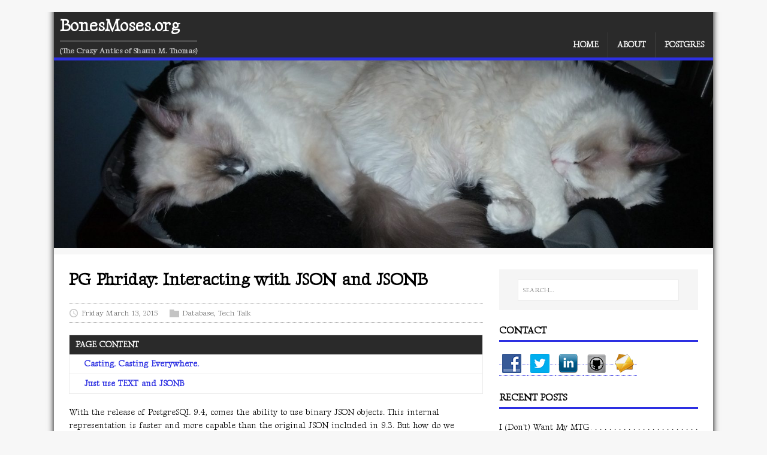

--- FILE ---
content_type: text/html
request_url: https://bonesmoses.org/2015/pg-phriday-interacting-with-json-and-jsonb/
body_size: 13204
content:
<!DOCTYPE html>
<html class="no-js" lang="en">
<head>
	<meta charset="UTF-8">
	<meta name="viewport" content="width=device-width, initial-scale=1">
	<meta http-equiv="X-UA-Compatible" content="IE=edge">
	<title>PG Phriday: Interacting with JSON and JSONB - BonesMoses.org</title>
	<script>(function(d,e){d[e]=d[e].replace("no-js","js");})(document.documentElement,"className");</script>
	<meta name="description" content="">
		<meta property="og:title" content="PG Phriday: Interacting with JSON and JSONB" />
<meta property="og:description" content="With the release of PostgreSQL 9.4, comes the ability to use binary JSON objects. This internal representation is faster and more capable than the original JSON included in 9.3. But how do we actually interact with JSON and JSONB in a database connection context? The answer is actually a little complicated and somewhat surprising.
Casting. Casting Everywhere. Despite its inclusion as an internal type, PostgreSQL maintains its position as encouraging explicit casting to avoid bugs inherent in magic type conversions." />
<meta property="og:type" content="article" />
<meta property="og:url" content="https://bonesmoses.org/2015/pg-phriday-interacting-with-json-and-jsonb/" /><meta property="article:section" content="post" />
<meta property="article:published_time" content="2015-03-13T11:33:36+00:00" />
<meta property="article:modified_time" content="2015-03-13T11:33:36+00:00" />


		<meta itemprop="name" content="PG Phriday: Interacting with JSON and JSONB">
<meta itemprop="description" content="With the release of PostgreSQL 9.4, comes the ability to use binary JSON objects. This internal representation is faster and more capable than the original JSON included in 9.3. But how do we actually interact with JSON and JSONB in a database connection context? The answer is actually a little complicated and somewhat surprising.
Casting. Casting Everywhere. Despite its inclusion as an internal type, PostgreSQL maintains its position as encouraging explicit casting to avoid bugs inherent in magic type conversions."><meta itemprop="datePublished" content="2015-03-13T11:33:36+00:00" />
<meta itemprop="dateModified" content="2015-03-13T11:33:36+00:00" />
<meta itemprop="wordCount" content="789">
<meta itemprop="keywords" content="JSON,Postgres,Postgres Feed," />
		<meta name="twitter:card" content="summary"/>
<meta name="twitter:title" content="PG Phriday: Interacting with JSON and JSONB"/>
<meta name="twitter:description" content="With the release of PostgreSQL 9.4, comes the ability to use binary JSON objects. This internal representation is faster and more capable than the original JSON included in 9.3. But how do we actually interact with JSON and JSONB in a database connection context? The answer is actually a little complicated and somewhat surprising.
Casting. Casting Everywhere. Despite its inclusion as an internal type, PostgreSQL maintains its position as encouraging explicit casting to avoid bugs inherent in magic type conversions."/>

	<link rel="preconnect" href="https://fonts.gstatic.com" crossorigin>
	<link rel="dns-prefetch" href="//fonts.googleapis.com">
	<link rel="dns-prefetch" href="//fonts.gstatic.com">
	<link rel="stylesheet" href="https://fonts.googleapis.com/css2?family=Gideon+Roman&display=swap">

	<link rel="stylesheet" href="/css/style.css">
	

	<link rel="shortcut icon" href="/favicon.ico">
		
	<link rel="canonical" href="https://bonesmoses.org/2015/pg-phriday-interacting-with-json-and-jsonb/" itemprop="url" />
</head>
<body class="body">
	<div id="top-shim">&nbsp;</div>
	<div class="container container--outer">
		<header class="header">
	<div class="container header__container">
		
	<div class="logo">
		<a class="logo__link" href="/" title="BonesMoses.org" rel="home">
			<div class="logo__item logo__text">
					<div class="logo__title">BonesMoses.org</div>
					<div class="logo__tagline">(The Crazy Antics of Shaun M. Thomas)</div>
				</div>
		</a>
	</div>

		
<nav class="menu">
	<button class="menu__btn" aria-haspopup="true" aria-expanded="false" tabindex="0">
		<span class="menu__btn-title" tabindex="-1">Menu</span>
	</button>
	<ul class="menu__list">
		<li class="menu__item">
			<a class="menu__link" href="/">
				
				<span class="menu__text">Home</span>
				
			</a>
		</li>
		<li class="menu__item">
			<a class="menu__link" href="/about/">
				
				<span class="menu__text">About</span>
				
			</a>
		</li>
		<li class="menu__item">
			<a class="menu__link" href="/postgres/">
				
				<span class="menu__text">Postgres</span>
				
			</a>
		</li>
	</ul>
</nav>

	</div>
</header>

	<div class="container banner">
		<div class="banner__item banner__imagebox">
			<img class="banner__img" src="/img/banner.jpg">
		</div></div>


		<div id="content-shim">&nbsp;</div>
		<div class="wrapper flex">
			<div class="primary">
			
<main class="main" role="main">
	<article class="post">
		<header class="post__header">
			<h1 class="post__title">PG Phriday: Interacting with JSON and JSONB</h1>
			<div class="post__meta meta">
<div class="meta__item-datetime meta__item">
	<svg class="meta__icon icon icon-time" width="16" height="14" viewBox="0 0 30 28"><path d="M15 0C7 0 1 6 1 14s6 14 14 14 14-6 14-14S23 0 15 0zm0 25C9 25 4 20 4 14S9 3 15 3s11 5 11 11-5 11-11 11zm1-18h-2v8.4l6.8 4.4L22 18l-6-3.8V7z"/></svg><time class="meta__text" datetime="2015-03-13T11:33:36Z">Friday March 13, 2015</time></div>
<div class="meta__item-categories meta__item"><svg class="meta__icon icon icon-category" width="16" height="16" viewBox="0 0 16 16"><path d="m7 2l1 2h8v11h-16v-13z"/></svg><span class="meta__text"><a class="meta__link" href="/categories/database/" rel="category">Database</a>, <a class="meta__link" href="/categories/tech-talk/" rel="category">Tech Talk</a>
	</span>
</div>
</div>
		</header>
		
<div class="post__toc toc">
	<div class="toc__title">Page content</div>
	<div class="toc__menu">
		<nav id="TableOfContents">
  <ul>
    <li>
      <ul>
        <li><a href="#casting-casting-everywhere">Casting. Casting Everywhere.</a></li>
        <li><a href="#just-use-text-and-jsonb">Just use TEXT and JSONB</a></li>
      </ul>
    </li>
  </ul>
</nav>
	</div>
</div><div class="content post__content clearfix">
			<p>With the release of PostgreSQL 9.4, comes the ability to use binary JSON objects. This internal representation is faster and more capable than the original JSON included in 9.3. But how do we actually interact with JSON and JSONB in a database connection context? The answer is actually a little complicated and somewhat surprising.</p>
<h2 id="casting-casting-everywhere">Casting. Casting Everywhere.</h2>
<p>Despite its inclusion as an internal type, PostgreSQL maintains its position as encouraging explicit casting to avoid bugs inherent in magic type conversions. Unfortunately, JSON blurs several lines in this regard, and this could lead to confusion on several fronts.</p>
<p>Let&rsquo;s take a look at JSON first. Here are three <em>very</em> basic JSON documents for illustration:</p>
<pre><code>{ &quot;name&quot;: &quot;cow-man&quot; }
{ &quot;weight&quot;: 389.4 }
{ &quot;alive&quot;: true }
</code></pre>
<p>Nothing crazy. We have a string, a number, and a boolean. The PostgreSQL <a href="http://www.postgresql.org/docs/9.4/static/datatype-json.html">JSON type</a> documentation suggests it handles these internally, which we can see for ourselves.</p>
<pre><code>SELECT '{ &quot;name&quot;: &quot;cow-man&quot; }'::JSON;

         json          
-----------------------
 { &quot;name&quot;: &quot;cow-man&quot; }

SELECT '{ &quot;weight&quot;: 389.4 }'::JSON;

        json         
---------------------
 { &quot;weight&quot;: 389.4 }

SELECT '{ &quot;alive&quot;: true }'::JSON;

       json        
-------------------
 { &quot;alive&quot;: true }
</code></pre>
<p>Great! We can see the string, the number, and the boolean preserved in PostgreSQL&rsquo;s encoding. Things start to go a bit sideways when we pull fields, though:</p>
<pre><code>SELECT '{ &quot;name&quot;: &quot;cow-man&quot; }'::JSON-&gt;'name';

 ?column?  
-----------
 &quot;cow-man&quot;
</code></pre>
<p>So far, so good. The PostgreSQL JSON documentation for <a href="http://www.postgresql.org/docs/9.3/static/functions-json.html">functions and operators</a> says that the <code>-&gt;</code> operator returns a JSON object. And indeed, we can re-cast this string to JSON:</p>
<pre><code>SELECT '&quot;cow-man&quot;'::JSON;

   json    
-----------
 &quot;cow-man&quot;
</code></pre>
<p>What happens when we try to compare two JSON objects, though?</p>
<pre><code>SELECT '{ &quot;name&quot;: &quot;cow-man&quot; }'::JSON-&gt;'name' = '&quot;cow-man&quot;'::JSON;

ERROR:  operator does not exist: json = json
</code></pre>
<p>Wait&hellip; what? Hmm. Let&rsquo;s try the same thing with JSONB:</p>
<pre><code>SELECT '{ &quot;name&quot;: &quot;cow-man&quot; }'::JSONB-&gt;'name' = '&quot;cow-man&quot;'::JSONB;

 ?column? 
----------
 t
</code></pre>
<p>That&rsquo;s something of a surprise, isn&rsquo;t it? It&rsquo;s pretty clear from this that JSON and JSONB are much more than simply how the data gets encoded and stored. It also drastically affects how it&rsquo;s possible to interact with the data itself.</p>
<p>Don&rsquo;t relax yet, though! JSON and JSONB casting only succeed on <code>TEXT</code> or <code>VARCHAR</code> similar types. For example, these don&rsquo;t work:</p>
<pre><code>SELECT 365::JSON;
SELECT 365::JSONB;
</code></pre>
<p>But these do:</p>
<pre><code>SELECT 365::TEXT::JSON;
SELECT 365::TEXT::JSONB;
</code></pre>
<p>So even though PostgreSQL acknowledges JSON datatypes, it can&rsquo;t convert between those and its own internal types. A PostgreSQL <code>NUMERIC</code> is similar to a JSON <code>NUMBER</code>, but they&rsquo;re not interchangeable, and can&rsquo;t even be casted without first going through some kind of TEXT type. This is the same for boolean values. The only type that is treated natively is a string-based value.</p>
<p>While it may seem inconvenient to always use another type as an intermediary when interacting with JSON, that&rsquo;s the current reality.</p>
<h2 id="just-use-text-and-jsonb">Just use TEXT and JSONB</h2>
<p>If we reexamine the JSON type documentation, we also see the <code>-&gt;&gt;</code> operator. This not only pulls the indicated field, but automatically casts it to text. This means that we can turn this ugly monstrosity:</p>
<pre><code>SELECT ('{ &quot;field&quot;: &quot;value&quot; }'::JSON-&gt;'field')::TEXT;
</code></pre>
<p>Into this:</p>
<pre><code>SELECT '{ &quot;field&quot;: &quot;value&quot; }'::JSON-&gt;&gt;'field';
</code></pre>
<p>From here, we can perform any action normally possible with a text-based value. This is the <em>only</em> way to pull a JSON or JSONB field directly into a PostgreSQL native type.</p>
<p>All of this would suggest that the safest way to work with JSON or JSONB is through text. Ironically, text is also the only way to exchange comparisons between JSON and JSONB. Observe:</p>
<pre><code>SELECT '&quot;moo&quot;'::JSON = '&quot;moo&quot;'::JSONB;

ERROR:  operator does not exist: json = jsonb
</code></pre>
<p>And yet:</p>
<pre><code>SELECT '&quot;moo&quot;'::JSON::TEXT = '&quot;moo&quot;'::JSONB::TEXT;

 ?column? 
----------
 t
</code></pre>
<p>Well, then. What this means is pretty clear: convert at the last minute, and always use some kind of text value when dealing with JSON and JSONB.</p>
<p>While I&rsquo;m here, I&rsquo;d also like to point out a somewhat amusing side-effect of how JSONB works as opposed to JSON. Textual data gets converted to JSONB automatically when JSONB is one of the equalities. What does that mean? All of these are valid, and note that I&rsquo;m quoting everything so it&rsquo;s treated as text:</p>
<pre><code>SELECT '&quot;moo&quot;'::JSONB = '&quot;moo&quot;';
SELECT '365'::JSONB = '365';
SELECT 'true'::JSONB = 'true';
</code></pre>
<p>But all of these produce an error:</p>
<pre><code>SELECT '&quot;moo&quot;'::JSON = '&quot;moo&quot;';
SELECT '365'::JSON = '365';
SELECT 'true'::JSON = 'true';
</code></pre>
<p>This alone suggests that the lack of interoperability between JSON and JSONB is more of an oversight, and that JSON is missing some casting rules. Hopefully, that means 9.5 will carry some corrections in this regard. It&rsquo;s hard to imagine PostgreSQL will leave JSON as a lame-duck datatype that was only really useful for 9.3 while JSONB was being developed.</p>
<p>If not, I guess that means I don&rsquo;t have to revisit this topic in the future. Everyone knows I love being lazy.</p>

		</div>
		<footer class="post__footer">
			
<div class="post__tags tags clearfix">
	<svg class="tags__badge icon icon-tag" width="16" height="16" viewBox="0 0 32 32"><path d="M32 19c0 1-1 2-1 2L21 31s-1 1-2 1-2-1-2-1L2 16c-1-1-1.4-2-1.4-2S0 12.5 0 11V3C0 1.5.8.8.8.8S1.5 0 3 0h8c1.5 0 3 .6 3 .6S15 1 16 2l15 15s1 1 1 2zM7 10a3 3 0 1 0 0-6 3 3 0 0 0 0 6z"/></svg>
	<ul class="tags__list">
		<li class="tags__item">
			<a class="tags__link btn" href="/tags/json/" rel="tag">JSON</a>
		</li>
		<li class="tags__item">
			<a class="tags__link btn" href="/tags/postgres/" rel="tag">Postgres</a>
		</li>
		<li class="tags__item">
			<a class="tags__link btn" href="/tags/postgres-feed/" rel="tag">Postgres Feed</a>
		</li>
	</ul>
</div>
		</footer>
	</article>
</main>



<div class="widget-related widget">
	<h3 class="widget__title">See Also</h3>
	<div class="widget__content">
		<ul class="widget__list">
			<li class="widget__item"><a class="widget__link" href="/2015/a-short-examination-of-pg_shard/">A Short Examination of pg_shard</a></li>
			<li class="widget__item"><a class="widget__link" href="/2015/pg-phriday-materialized-views-revisited/">PG Phriday: Materialized Views, Revisited</a></li>
			<li class="widget__item"><a class="widget__link" href="/2015/pg-phriday-postgresql-select-filters/">PG Phriday: PostgreSQL Select Filters</a></li>
			<li class="widget__item"><a class="widget__link" href="/2014/on-postgresql-view-dependencies/">On PostgreSQL View Dependencies</a></li>
			<li class="widget__item"><a class="widget__link" href="/2014/on-postgresql-logging-verbosity/">On PostgreSQL Logging Verbosity</a></li>
		</ul>
	</div>
</div>




<nav class="pager flex">
	<div class="pager__item pager__item--prev">
		<a class="pager__link" href="/2015/a-short-examination-of-pg_shard/" rel="prev">
			<span class="pager__subtitle">«&thinsp;Previous</span>
			<p class="pager__title">A Short Examination of pg_shard</p>
		</a>
	</div>
	<div class="pager__item pager__item--next">
		<a class="pager__link" href="/2015/pg-phriday-date-based-partition-constraints/" rel="next">
			<span class="pager__subtitle">Next&thinsp;»</span>
			<p class="pager__title">PG Phriday: Date Based Partition Constraints</p>
		</a>
	</div>
</nav>


			</div>
			<aside class="sidebar"><div class="widget-search widget">
	<form class="widget-search__form" role="search" method="get" action="https://duckduckgo.com/">
		<label>
			<input class="widget-search__field" type="search" placeholder="SEARCH…" value="" name="q" aria-label="SEARCH…">
		</label>
		<input class="widget-search__submit" type="submit" value="Search">
		<input type="hidden" name="sites" value="https://bonesmoses.org"/>
	</form>
</div>
<div class="widget-social widget">
	<h4 class="widget-social__title widget__title">Contact</h4>
	<div class="widget-social__content widget__content">
		<a class="widget-social__link widget__link btn" title="Facebook" rel="noopener noreferrer" href="https://facebook.com/bonesmoses" target="_blank">
			<svg version="1.1" id="Layer_1" xmlns="http://www.w3.org/2000/svg" xmlns:xlink="http://www.w3.org/1999/xlink" x="0px" y="0px" width="32px" height="32px" viewBox="0 0 32 32" enable-background="new 0 0 32 32" xml:space="preserve">  <image id="image0" width="32" height="32" x="0" y="0"
    xlink:href="[data-uri]
AAB6JgAAgIQAAPoAAACA6AAAdTAAAOpgAAA6mAAAF3CculE8AAAAw1BMVEU6W5Y2VIw3Vo86W5Y6
W5wtTpYaQYkTOokaOoktTo9BW5wTOoJbdap8j72Clr1vibdHaKMtVZY0VZbe5PH///+JnMQgQYlO
aKN1j7eqt9Hx8fjEyt7R1+TR1+sgR480W5br8fgnR48nTo/K0eTE0eQAJ3y9yt4ALXxBYpxifLBo
grBVb6rX3utvgrCClsTe5Ovk6/Hx+Pj4+Pj4+P8NNILEyuTK1+RbdbBigrB1ibdogrd8lr1bfLCj
sNG9xN5VdaogQY8YEAMsAAAAAXRSTlNsBOL1FQAAAAFiS0dEFJLfyTUAAAAHdElNRQfhAgUXAzBI
TxdPAAABXUlEQVQ4y42T6XaCMBBGA4TQmGDKSLFWRVFrSbCL3dTWLu//VE3QY+MhXS5/JsxlDvkC
CHm+9yO+h1DwB8h33sYGU/jIc7VDEkXRCW0FgecQcMAoj9uxOE2cAgYmOqmhzbBTYGfpDkFcAs66
+3567pyAWc80L/qDIc9dwoj0dX/cYsUEsOslIZ9qYcYSALNsCBgKIwz049ghYJyxy7mZcMVIRMuG
ACBVtdDCgkt13W0GFdJx+s1Nc5sJvbUER1AhvbME1RSADtNl3VzeP6TcFXVZTupthrgsXTlgmj8+
aWEa5ZPityQHBQSuoI6E4N8CHJPNtPCcJ/ViN2FksxcKMIt6AqyEspCHs1BKcNBCso6FjTRCR5oy
lqGZIDcvForvJihdb1aJmaBeNxZCmgNdroWu25J6yIdKbi149TZ/n/c++Ha7khX4SH9kYWIDn4SQ
DExJddjI8ftTfR1+/y+vXDhKk1HXWgAAACV0RVh0ZGF0ZTpjcmVhdGUAMjAyMi0wMi0yNVQxODoy
NToxMyswMDowMHwWvs8AAAAldEVYdGRhdGU6bW9kaWZ5ADIwMTctMDItMDVUMjM6MDM6NDgrMDA6
MDBgJlEpAAAAAElFTkSuQmCC" />
</svg>

		</a>
		<a class="widget-social__link widget__link btn" title="Twitter" rel="noopener noreferrer" href="https://twitter.com/BonesMoses" target="_blank">
			<svg version="1.1" id="Layer_1" xmlns="http://www.w3.org/2000/svg" xmlns:xlink="http://www.w3.org/1999/xlink" x="0px" y="0px" width="32px" height="32px" viewBox="0 0 32 32" enable-background="new 0 0 32 32" xml:space="preserve">  <image id="image0" width="32" height="32" x="0" y="0"
    xlink:href="[data-uri]
AAB6JgAAgIQAAPoAAACA6AAAdTAAAOpgAAA6mAAAF3CculE8AAABvFBMVEUArO0Ao+AApeQArO0A
o+EApOIAouAAod8ArO0AouAArO0Ao+EAoN0ArO0AqOgAod4Are0Ar+0ApuwAnOkAnuoAnOoAoOoA
ru0ApOsAoesQp+x5z/So4PiS2fc9uO8Al+hBvfEKsO4Aqu0AoeptzfV5zfQAlegArOwhqu3d8vz/
//+V1fam3PeP1fYLo+sAm+nC6fplwfIAlOgDoevS7/zr+f6S1/ZBtu8ApOwAneqs4vmk2/giqewA
mOkAmekhs+/2+/6H0vUMpOtKv/H4/f+e2PdQvfEKoOowtO+n3vgAk+gAq+wAq+0CquwOp+yk3vj8
/v/s+f7d8/3+//+K2PYBn+qg3vjL7fv5/f9xzvRRwvJGvfGF0PXr9/3n9v0HpuwAp+wKpeuW2/f3
/P990fUAl+kApusbqu3g9P3x+v4LpewAr+4ysu7S8fz6///9/v9JvPEApewAkucAkehgw/L1/f9z
yPMAqewTse45vfEmtO9EuPCAzvXX7vtjwfITq+2I0fXt+f6l2vcoru0mse5lxfOQ2fe45PnG6fq7
5fmX2/dpx/MksO4AmukAousApesAoOsAo+sAnekAqeoC0rgNAAAAC3RSTlM04cst3Nfn7jPkNpXj
guYAAAABYktHRCpTvtSeAAAAB3RJTUUH4QIFFwMwSE8XTwAAAV5JREFUOMtjYGDk5sEJuJmYGVh4
8QJWBj78CngZ+PHL8zDwUF+BgAAQgxF2BYJCwiKiYuK8EqgKxCUkxcF6BMWkpGVk5eRFFBSVkBQI
KKuoqqmLAxWKaWhqAYG2jq4eign6BlqGRkBDlIxNtMDA1MzcAlmBpZWWlrWNrYidPURey8HRCcUK
EWegoIurm7sHVIGnl7cAkgIfXz//AJB4YFAwREGIvgCyG3xCw8IjtJBBpCiKAgHLKC1UEC0igBpQ
IjGxyPJx8QkCaAGVmJSMpCAlVRw1JAXS0jOQ5DOzhNDjIlssJzcvH6agQF8QNTYFlAoTiopLSqHy
ZakCaNFdXlFZVV1TCwkDl7pUHwwF9Q2NUN3BTc12vHB5uBXlYi2tbe0dnV3dPb19gry86AqAyajf
UnjCxAmTRCcKCPBiUQBSw+uj5MOLKk2jVI2uwBu/gskMbPgVsDNwsOLL/pxcAPCubCqjKB89AAAA
JXRFWHRkYXRlOmNyZWF0ZQAyMDIyLTAyLTI1VDE4OjI1OjEzKzAwOjAwfBa+zwAAACV0RVh0ZGF0
ZTptb2RpZnkAMjAxNy0wMi0wNVQyMzowMzo0OCswMDowMGAmUSkAAAAASUVORK5CYII=" />
</svg>

		</a>
		<a class="widget-social__link widget__link btn" title="LinkedIn" rel="noopener noreferrer" href="https://linkedin.com/in/bonesmoses" target="_blank">
			<svg version="1.1" id="Layer_1" xmlns="http://www.w3.org/2000/svg" xmlns:xlink="http://www.w3.org/1999/xlink" x="0px" y="0px" width="32px" height="32px" viewBox="0 0 32 32" enable-background="new 0 0 32 32" xml:space="preserve">  <image id="image0" width="32" height="32" x="0" y="0"
    xlink:href="[data-uri]
AAB6JgAAgIQAAPoAAACA6AAAdTAAAOpgAAA6mAAAF3CculE8AAAC8VBMVEUAAAAAOlsae6Uviq4I
Y40AITUAAQIDVYAffqkAKkQALkgTZ5EABAgMXIMAJTsAAAAda4wBLEEAAAAbZocAKj4AAAEUX4EQ
WHsAJzsKUnUASG0AJDgARWsARWgARGYAIzUARGcAIDAAAAAAL0cADxcAAAAADBMALUQAAAAAFB8A
LkUABAYAAAAABgkAHSoAKj8AKT4AKT8AJTgAEhsAAAAAAAAAAAAAAAAAAAAAAAAAAAA7iaxBja4/
jK4/ja5Npst7udB2s8xzrch0rslxutNCncRfnb1enb1ppcJzutNqtdBam7xbm7xZmblsq8ZhrMpU
lrlOqMlXo8JOkbVOkrVKkLRGjbJIjrNSlbhIosROmr1HjrJDi7Bcm7qJtctvpsI/mb5Fk7dBia47
hqvi7fL////3+vt7rcc3kbc7jK85hKkufaSAr8ixzdwyfqUviLE0hKwreqJXlbXu9fj6/P1so78q
eaE0gKYpgawsfackdZ5Jja9tobxSk7Iic50fcpwoeKAie6YjdqJDiKsyfaM+halNja4cbphBh6t/
rsYeb5kZc6ESapcVaJRRkLD1+Pr8/f5vor0MYo+uytr+/v6+1eFzpb+oxtYhcZobbJgHZpYBXo4P
ZJEXapQPZJAFXouPtssIYI0AYJEBXYwAWohpnrkAWYfZ5+2dv9Eba5QBXYsDW4gBWIZLiqpmm7YA
VoQ3fKEAUoEAWIXy9vkfbZUBXIoBWIRIh6hjmbQAUH/O3+cMX4tuoLkaaJEAVIIBW4lflrIASnif
v8/L3OYKXYgATn1tnrcBV4MAUH1Kh6Vbkq4IWoQBVoEATnoAR3XJ2+QAUn4ATXoaZo0BVYABVH5O
iKVhla8ARXOmw9IGV4EAUnxzobgAUHsAU302d5izy9i3z9tFgZ9/qL21zdmLsMMAUXtEgaCsx9Wo
xNMRXoYBUnsAUHoAT3kBUXoBUXsBT3cBUHgBTnYBVX8BYpQBZZgATXQBTnUBaJ0ARWkBZJcBZJiK
1DthAAAAO3RSTlMAZMzuoi4DlPg7V9kMt0wV4XIc6Hwe6Oh96Oh96ejofeB1EbBSCWTGKJLdWTd8
vdbX2NChWiVAUFJLNAx+fF8AAAABYktHRGW13YifAAAAB3RJTUUH4QIFFwMwSE8XTwAAAqhJREFU
OMt1k2lYTGEUx1/b2CJK1hIR2ff9DoUaJGsJJZQ3hKhGmGoG0RAtKoXMjKYxkWsZNAmVshRZmqyl
hIylqUY1lemT8059qabfc+95zvmf3/Pe98tFCKEOHedRFJNiMqn5FKV7Sc+kOnXuAlvE6LrA2mah
HhbZLO7WHYQettZ2LJZdW1isJUt7GiBGr2Us++X6cVhh2xsZ9lm5ql3sV/dFRsZr1joSnNY5O7Zm
/YZ+yMR4owvg7LrJbbOrSyuctoDQf6s74OGwDXtu93BviesOEAbs9AJ27cYY7/H2aonH3oEg7PMG
fHz9MHu/v3dLDhwEYdAhfwInIDCI48/hcqHweNzDutDnCBGOcgk+wcEBx3jHg0KC+SdOuvnyQknI
OQXC4NOhfD4/LDyCHXkmKjqGfTbWD2N23LnzfH4o/wIR4i8KBAJheAzGgaJojCOwjkvCMEFYgpgI
iZIEoVAUEonxZSkIOCn2CvRJV6OiRJL4IcjENFkqvSair8MJN26C4HdLdjsO4zt3aYlUSgSzFJqW
07JUEO6lweb+A1r2EGPP9AyapnVCphxIS4XDH2VlY/z4ScbTZ3CV9AyIk4kgyQFyn4PwQifkNQsy
iFNAGCp/CbzSCa9BeJOXryBCQT7EmeZEeAso2gq5EEuIkPMOyHoPwoePn+CShUVZn2EoKIa4SSgB
FF9KS79+U3wvK/tRqFT8/PU7+08xxE2fKCcoVSqlklQVDKqKigolSVNAMJNXVgGVsFJWQVE1DyQt
SgTBVKKubI9ysTkyGhav/tsO1TW1w5HFCE1NnVov1fXikpHIclRdQ466Xg/VVeLa0VaIYTXmn6ZB
o9VqGzUaeDSk1TaSsSFz7DgLhAzGT5g4abIepkydNt2EAX+v5YyZs2brY85cQwb6D+U7EXYRDu5b
AAAAJXRFWHRkYXRlOmNyZWF0ZQAyMDIyLTAyLTI1VDE4OjI1OjEzKzAwOjAwfBa+zwAAACV0RVh0
ZGF0ZTptb2RpZnkAMjAxNy0wMi0wNVQyMzowMzo0OCswMDowMGAmUSkAAAAASUVORK5CYII=" />
</svg>

		</a>
		<a class="widget-social__link widget__link btn" title="GitHub" rel="noopener noreferrer" href="https://github.com/bonesmoses" target="_blank">
			<svg version="1.1" id="Layer_1" xmlns="http://www.w3.org/2000/svg" xmlns:xlink="http://www.w3.org/1999/xlink" x="0px" y="0px" width="32px" height="32px" viewBox="0 0 32 32" enable-background="new 0 0 32 32" xml:space="preserve">  <image id="image0" width="32" height="32" x="0" y="0"
    xlink:href="[data-uri]
AAB6JgAAgIQAAPoAAACA6AAAdTAAAOpgAAA6mAAAF3CculE8AAAC/VBMVEUAAABwcXNwcXNwcXNw
cXNxcnSNjpCur7CwsbK6uruqqqy6u7yqq6yrrK2srK6vsLGsrK2ampyam5yZmpuYmJqXmJmCg4Sf
n6GXl5mKi42VlpdYWVuqq6y0tbe1tri2t7m3uLq5ubu5ury6ury4ubq3t7m2trisra+pqqucnZ+d
nqCfoKKhoqSjpKalpqimp6mnqKqoqaumpqmkpaeio6WgoaOen6GioqWlpaipqqyrrK6trrCur7Gv
r7KsrK+qq62hoaStrbCvsLGxsbOQkZJZWVpOTk8sLCxDQ0R7e3ywsbOur7Cpqayjo6apqauysrRZ
WlsWFxcAAAAvLy9dXl9eXl86OzsMDAxDREScnZ6urrCrq62wsLKRkZMXFxh1dne+v8C/wMG/v8G9
vsCNjo8LCwtlZWaxsrRvcHFGRkfBwcPCw8XDxMbExMbDxMXCwsTAwcJ2dneys7Snp6qvsLJ1dXbA
wcPFxsjHyMnIycrJysvJycvGx8nExce/wMKamptaWlvBwsM+Pj+XmJnLzM2ztLWmp6jMzc9+f4Al
JiYZGRmGh4jDw8VSU1MXFxeys7WkpKe9vr/Gx8jBwsR7fH1kZWVEREWbm54NDQ3Ky8yCg4SJio2P
kJMpKSqampyQkZSWl5onJyhTU1SsrbDIyMqam52UlZeNjpGAgIKEhYeJiowjIySMjY6HiIp9foCW
l5k6OjsfHx9AQEFXWFlycnQ7PDxWV1gfICCZmp2TlJeNjpCIiYyOj5KVlpi6u71TVFUkJCWxsrWY
mZySk5aLjI+Gh4qGh4mRkpSam5xjY2R6e3wfHyCXmJqKi46FhomRkpWXmJsnJydkZWa8vb6UlZiC
g4ZzdHV9fX+qq66vsLMWFheOj5CtrrEVFRVERUaYmZuSk5WMjZCBgoWMjY8KCgtaW1yKiow+P0Ad
HR6QkZOPkJKDhIeAgYSOj5GwsbQKCgqEhYhra22pqq0UFBR+foBhYWM+Pz+TlJYxMTJzdHaHiIuL
jI6NjY+OjpD////h30PcAAAAHHRSTlMAEHCAMBBQcMeAx4DHx8eAgMfHx8fHQKCA7rMQKqWTCAAA
AAFiS0dE/tIAwlMAAAAHdElNRQfhAgUXAzBITxdPAAADL0lEQVQ4y2NgIAwYmZhxAhagPKuMLATI
ySsoKiopKyspqqiqQcXU2RgY2DU0QUBLW0dXT9/AUMPQ0MDI2MTUDCyqycHAwGkGAtrmFgaWVurW
Nra2NtZ29ob6ug5gcS6gAm0g0DE2sHd0cnZxdXP3cPXU9/K28tH3NQVKABVwm5qamuv5qdv6BwQG
BYeEhoaFB0VEekVFGxjrmJrygBXoAOVjYgPj4p0TEhITk5JTglPT0m2sDHShChyMDdVjMlIznZOy
snNyc/PyCxIKwyOKbOz1TSAKTIqtSmKDSpPL8sorKquqK2tq8+vqwxvSrS31dEAKdCwsrfUDM5Mb
w5uaW1rr29o7Orvy6lKCur3sDHRBCkz0rWIC4pzLrIIQoKInsbev39vSgheoYIKhtX9qfGJOBZKC
iZMmp4dPibHS5wMq0JOx9Qyf2Fg+FUmBa2VuYua0dHVDoAL+6ZYxDWEJPRVdSApmzCzPmtXXH+UD
dIPA7Dlmc0MTc6uDkEFLTf68ICvt+YIgBfMXLFy0WL4MRcGSMlXHoKXLlgtBFTStWLlqNbKCNWtn
rYMrmLN+w8ZNm7eEIslvXdGwbXvQjp27QFbs3rN320ZDG9l9++HyB/xVDlqFLjx0+AhIwdFdO48F
HbdbGX5C6yTYJ5tPFeyTK7E8vfnM/LPCQAXnjpy/cLHJ0uZSeJsaWIF2wWWFfvV1Qcev7NkNUnB1
954r14Ku37h5C2rB7X0K/XfM7t67/+DhURGggkdHH58/M+2JppXxpadgBc/k+u9YPn/x8sqr2a9F
gQrevN79duehFxvX2t95B1awskTd7Pn7dQuOHzn6CKzgzYezc5a9CnsSYvgxKNU9KHXTp3WnP385
82DX7qtvIAoeHQWquP/1/d27z+eu+/b8yemgey8XHF6+6sMbqAKQilffF8z5+gNsxYt7a+/vPQ+W
hyl48+jc7OXzd66/v2P+z7VL513Ye3jO490gebiCN48+/Pq9/OWDncuuXNl5+Pirh7OPvn4DVSCm
B2a9uXru1+wjD5fvebv84dndR18/AgvuFgfmXgnJNRDwZ9ff22/fvr39d1fKY6iQlDQALCKqXyv4
CsgAAAAldEVYdGRhdGU6Y3JlYXRlADIwMjItMDItMjVUMTg6MjU6MTMrMDA6MDB8Fr7PAAAAJXRF
WHRkYXRlOm1vZGlmeQAyMDE3LTAyLTA1VDIzOjAzOjQ4KzAwOjAwYCZRKQAAAABJRU5ErkJggg==" />
</svg>

		</a>
		<a class="widget-social__link widget__link btn" title="Email" href="mailto:shaun@bonesmoses.org">
			<svg version="1.1" id="Layer_1" xmlns="http://www.w3.org/2000/svg" xmlns:xlink="http://www.w3.org/1999/xlink" x="0px" y="0px" width="32px" height="32px" viewBox="0 0 32 32" enable-background="new 0 0 32 32" xml:space="preserve">  <image id="image0" width="32" height="32" x="0" y="0"
    xlink:href="[data-uri]
AAB6JgAAgIQAAPoAAACA6AAAdTAAAOpgAAA6mAAAF3CculE8AAADAFBMVEUAAADKjj+9hDXNmkvU
pF3Zr27kvH3hv4glJie8gCvFkTzYrWLdtnN4Wy9VWFvGxsaUlpfKj0LDuauxnoLHiDabfT23iEO2
dyVrXCnGkj/Qu1cVDwa/fy+EcjTKjUIaEgXGhzmUgjF9WSm0ciDWxVj/+nealE5GKwubjn93byNq
aWlqXh2hoqOAYBwqIROSYyOabSG3mE16Vx9zaCzTmze8pEOvdSpEOhd7Rg+Vei1cOwtgQA93Tg5q
PgmGWRZ8UxRqSBNcPg8LBgE3JgkaEgQGBQGOXg+sdB6pcB2cbCJyTxSgayDFljKjaRy/eBPBfhjE
gx/FiCS8hyy/ex3BfR3CfyDGhh3JhhrGhBTGlk7n6ezt7e3v8fTFhyDFjzDRu5ne3+D19fX4+v3z
5dPOrXbc2tTk6O7q6+309PT29vf39/ns6+L7733DfxnInljZ0MHw8PDy9Pvu46D/7Ge+eBvEkD7U
w6fi5efp5c/24GO2dCC+hCXMronu3Ib23FzbwFS9cQ/Iomzb1s/z9fzp4r/01lb+31nXyrnz2nXy
0VPxy0HkuzLChTnp3Kr0007xzVDwx0LuvzDsvzj15Url4dvu0WHyzk/wyU7uwjzsuS3qtSvYvUHp
15bxy0bvxknpsifruTPpriXoqyT0syfr7fflyXftvkHnqCHnpiDblx/q3Z7ny27mx2flwlvit0Pg
sT3eqjjfpjHeoi3emynppCfq2prp05Dgy5H43XDx1HHorjDlqCzipCrhoCvzz0rvwUDz0mjuwkXk
oB3imhnhlhbgkhTfkRPhkhLknRvsvD/wyl7lox/imBjgkxbOjiqvahvruj3qtDbkoiXUlC68dyD7
z03qtjnsyGPvxFXkoCLanC6iYRWpaBTpsjTkqzHiuFGZYhzUgBfvvT7qqy3qvlPkmRnUmTCnaBLY
kyffjiDSmizgsEjboC+gWxLhjRDrmyGtch7lpCa3fR+kahvMfh7YjCDVgh2mVhaCQRCQZRelchyc
UhWaThTmlBbHiCb///+04Lz4AAAATnRSTlMAXOSxiF0xFxLJ239VEl3wti3+coi4Ce1RTeYIsXgd
GnKdAtmIeTc1uaJjqrzBJyqs+0Ft3tuLTejdpryptrurnpA3bVhAp8nsYoCG2bZNPXCNAAAAAWJL
R0T/pQfyxQAAAAd0SU1FB+ECBRcDMEhPF08AAALNSURBVDjLY2AAA0YmZhZWNnYIh4GDgwEdcPr5
+wcEBnExc/Ow8fLxC6DLCwaHhAYEhIWFhUdERApFRccI86IqEAEriI0Ni4iLT4iKTkxKFkWRFxOH
KIiITUlNS8/ITMzKzpFAViAZDFKQ65+XnxZVkJmYmFlYVCwljaRApiQ4JNevtKwcKA2UT8yqqKws
lkXIy1WVBPtV1ySkRSeCpBMzY2rr6urq5eEKFEoaShqbwJaDQXNLXV1ra5siTF5JuSGyHWI5GGRF
d7S2dnZ2dauoqoEVqPfEwyyHGNDb19nZP2HixEmTwYZwaEyBWQ4xIHvqtP7pMybOnDlrtiZQXos/
HW452IWFc+ZOnzcDKD1r/gJtoAKdTCTTgSCpYvq8eZNA0gsXLdYFKtArT0LozsxsXrJ00rIF8+cv
XLho+YoVK/UYGPRrkgqRQMWq1WvWrlu/fsPGjZs2bd5iwMAgb1i0atWqrVvnAMG2bdtrd3TsnL5g
wa5du/fs3bx5814jBgbjtta+vn375k6YsH/GgrUdBw4cnDV/0YpDh48cPXb8xGYTBgZp07bO/unT
5x08uOzkup0HTi0DSp8+cebI2WMn9p47bwZ0pvm0/nlg6QsX1x44dWHR8tMnDgOlz1y6fMVCHRRS
0pZXwdLXLq6/fuPa8tOHDp85e+zszVuht+9YQeLC+iRY+u69+zfugqWPHj2x6dz5B7cf2kBiyzbo
EVB61+MNT3YdAlv+dM+zK7efh794CVVgF/zq4q5dj/e83gW2/MilN4F33ja8e3f8PUzBww+7Hu/+
+OYe2PSbG199+nz+y9dv3769tIcocPj+o/rxx5W3DoMs33Pr08+fvz58vv3295/vjhAF8k5Ozjef
fl159NiZPbcCbVxcnWAAkeoY3P6+OAq0/J+7EQN2oBf89NCmcx6eSgy4gNfjcx+8eRlwAzEfX30G
vEASuzwANmF/Fvp78IAAAAAldEVYdGRhdGU6Y3JlYXRlADIwMjItMDItMjVUMTg6MjU6MTMrMDA6
MDB8Fr7PAAAAJXRFWHRkYXRlOm1vZGlmeQAyMDE3LTAyLTA1VDIzOjAzOjQ4KzAwOjAwYCZRKQAA
AABJRU5ErkJggg==" />
</svg>

		</a>

		
	</div>
</div>

<div class="widget-recent widget">
	<h4 class="widget__title">Recent Posts</h4>
	<div class="widget__content">
		<ul class="widget__list">
			<li class="widget__item"><a class="widget__link" href="/2025/i-dont-want-my-mtg/">I (Don&#39;t) Want My MTG</a></li>
			<li class="widget__item"><a class="widget__link" href="/2025/the-lower-48/">The Lower 48</a></li>
			<li class="widget__item"><a class="widget__link" href="/2025/bittersweet-eulogy/">Bittersweet Eulogy</a></li>
			<li class="widget__item"><a class="widget__link" href="/2025/five-day-fast/">Five Day Fast</a></li>
			<li class="widget__item"><a class="widget__link" href="/2025/busy-as-hell/">Busy as Hell</a></li>
		</ul>
	</div>
</div>
<div class="widget-categories widget">
	<h4 class="widget__title">Categories</h4>
	<div class="widget__content">
		<ul class="widget__list">
			<li class="widget__item">
				<a class="widget__link" href="/categories/book/">Book</a>&nbsp;
				<span class="widget__counter widget__counter">30</span>
				</li>
			<li class="widget__item">
				<a class="widget__link" href="/categories/contemplation/">Contemplation</a>&nbsp;
				<span class="widget__counter widget__counter">33</span>
				</li>
			<li class="widget__item">
				<a class="widget__link" href="/categories/database/">Database</a>&nbsp;
				<span class="widget__counter widget__counter">132</span>
				</li>
			<li class="widget__item">
				<a class="widget__link" href="/categories/essays/">Essays</a>&nbsp;
				<span class="widget__counter widget__counter">8</span>
				</li>
			<li class="widget__item">
				<a class="widget__link" href="/categories/movie/">Movie</a>&nbsp;
				<span class="widget__counter widget__counter">6</span>
				</li>
			<li class="widget__item">
				<a class="widget__link" href="/categories/news/">News</a>&nbsp;
				<span class="widget__counter widget__counter">162</span>
				</li>
			<li class="widget__item">
				<a class="widget__link" href="/categories/poetry/">Poetry</a>&nbsp;
				<span class="widget__counter widget__counter">4</span>
				</li>
			<li class="widget__item">
				<a class="widget__link" href="/categories/programming/">Programming</a>&nbsp;
				<span class="widget__counter widget__counter">4</span>
				</li>
			<li class="widget__item">
				<a class="widget__link" href="/categories/rant/">Rant</a>&nbsp;
				<span class="widget__counter widget__counter">24</span>
				</li>
			<li class="widget__item">
				<a class="widget__link" href="/categories/recipe/">Recipe</a>&nbsp;
				<span class="widget__counter widget__counter">3</span>
				</li>
			<li class="widget__item">
				<a class="widget__link" href="/categories/review/">Review</a>&nbsp;
				<span class="widget__counter widget__counter">37</span>
				</li>
			<li class="widget__item">
				<a class="widget__link" href="/categories/short-stories/">Short Stories</a>&nbsp;
				<span class="widget__counter widget__counter">6</span>
				</li>
			<li class="widget__item">
				<a class="widget__link" href="/categories/tech-talk/">Tech Talk</a>&nbsp;
				<span class="widget__counter widget__counter">133</span>
				</li>
			<li class="widget__item">
				<a class="widget__link" href="/categories/writing/">Writing</a>&nbsp;
				<span class="widget__counter widget__counter">35</span>
				</li>
		</ul>
	</div>
</div>

<div class="widget-taglist widget">
	<h4 class="widget__title">Frequently Used Tags</h4>
	<div class="widget__content">
		<a class="widget-taglist__link widget__link btn" href="/tags/database/" title="Database">Database (11)</a>
		<a class="widget-taglist__link widget__link btn" href="/tags/heart/" title="Heart">Heart (16)</a>
		<a class="widget-taglist__link widget__link btn" href="/tags/mishap/" title="Mishap">Mishap (12)</a>
		<a class="widget-taglist__link widget__link btn" href="/tags/partitioning/" title="Partitioning">Partitioning (11)</a>
		<a class="widget-taglist__link widget__link btn" href="/tags/performance/" title="Performance">Performance (26)</a>
		<a class="widget-taglist__link widget__link btn" href="/tags/pg-phriday/" title="PG Phriday">PG Phriday (32)</a>
		<a class="widget-taglist__link widget__link btn" href="/tags/postgres/" title="Postgres">Postgres (143)</a>
		<a class="widget-taglist__link widget__link btn" href="/tags/postgres-feed/" title="Postgres Feed">Postgres Feed (132)</a>
		<a class="widget-taglist__link widget__link btn" href="/tags/rabbit-rue/" title="Rabbit Rue">Rabbit Rue (12)</a>
		<a class="widget-taglist__link widget__link btn" href="/tags/scifi/" title="SciFi">SciFi (19)</a>
		<a class="widget-taglist__link widget__link btn" href="/tags/space-opera/" title="Space Opera">Space Opera (12)</a>
		<a class="widget-taglist__link widget__link btn" href="/tags/stream-of-thought/" title="Stream of Thought">Stream of Thought (11)</a>
	</div>
</div>

</aside>
		</div>
		<footer class="footer">
	<div class="container footer__container flex">
		
		<div class="footer__copyright">
			&copy; 2026 Shaun Thomas.
			<span class="footer__copyright-credits">Generated with <a href="https://gohugo.io/" rel="nofollow noopener" target="_blank">Hugo</a> and highly customized <a href="https://github.com/Vimux/Mainroad/" rel="nofollow noopener" target="_blank">Mainroad</a> theme.</span>
		</div>
	</div>
</footer>

	</div>
<script async defer src="/js/menu.js"></script>
</body>
</html>
